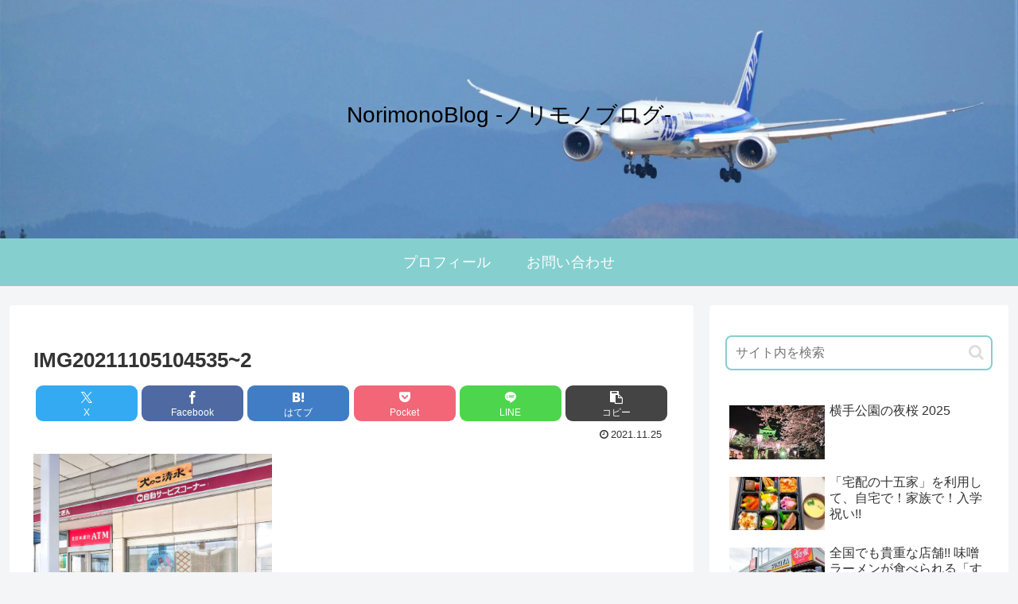

--- FILE ---
content_type: text/css
request_url: https://akkieweb.com/wp-content/themes/cocoon-master/skins/natural-green/style.css?ver=6.9&fver=20231112091008
body_size: 2425
content:
@charset "UTF-8";
/*
  Skin Name: Natural（グリーン）
  Description: #86cfcfをベースにした優しい色合いで使いやすいスキン
  Skin URI: https://usefulweb.net/skin-natural/
  Author: Taka
  Author URI: https://usefulweb.net/
  Screenshot URI: https://usefulweb.net/wp/wp-content/uploads/2021/06/natural_green.png
  Version: 1.0.0
  Priority: 9190201000
*/
/*以下にスタイルシートを記入してください*/
/* 全体 */
body {
  background-color: #f4f5f7;
}

.main,
.sidebar {
  background-color: #fff;
}

/* ヘッダー・グローバルナビ */
.header-container .navi {
  background-color: #86cfcf;
}

#navi .navi-in a {
  color: #fff;
}

#navi .navi-in > .menu-header .sub-menu {
  background-color: #86cfcf;
}

#navi .navi-in a:hover {
  background-color: #aadddd;
}

.menu-header .item-label {
  font-size: 18px;
  letter-spacing: 0.5px;
}

.header-container {
  color: #fff;
  background-color: #86cfcf;
}

.header {
  background-color: #86cfcf;
}

.header .header-in {
  min-height: 100px;
}

/* サイト名・キャッチフレーズ */
.site-name-text {
  color: #fff;
}

.site-name-text:hover {
  color: #fff;
}

/* 見出し */
.article h2 {
  margin: 5px 0;
  padding: 20px 25px;
  background-color: #86cfcf;
  color: #fff;
  font-size: 22px;
  border-radius: 0.5em;
}

.article h3 {
  padding: 15px 20px 11px;
  background-color: #e2f3f3;
  border-color: #86cfcf;
  border-top: none;
  border-right: none;
  border-bottom: 4px solid #86cfcf;
  border-left: none;
}

.article h4 {
  border-top: none;
  border-bottom: none;
  border-left: 6px solid #86cfcf;
}

.article h5 {
  border-bottom: 2px solid #86cfcf;
  position: relative;
}

/* サイドバー */
.sidebar h2,
.sidebar h3 {
  padding: 10px;
  color: #fff;
  background-color: #86cfcf;
  border: none;
  text-align: center;
  font-size: 18px;
  letter-spacing: 1px;
  border-radius: 0.5em;
}

.widget_recent_entries ul li a,
.widget_categories ul li a,
.widget_archive ul li a,
.widget_pages ul li a,
.widget_meta ul li a,
.widget_rss ul li a,
.widget_nav_menu ul li a {
  border-radius: 0.5em;
}

.widget_recent_entries ul li a:hover,
.widget_categories ul li a:hover,
.widget_archive ul li a:hover,
.widget_pages ul li a:hover,
.widget_meta ul li a:hover,
.widget_rss ul li a:hover,
.widget_nav_menu ul li a:hover {
  background-color: #eff9f9;
}

.widget_recent_entries ul li a,
.widget_categories ul li a,
.widget_archive ul li a,
.widget_pages ul li a,
.widget_meta ul li a,
.widget_rss ul li a,
.widget_nav_menu ul li a {
  padding: 0.5em 0.5em;
}

/* サイドバーカテゴリ */
.cat-item a::before {
  font-family: FontAwesome;
  content: "\f0da";
  margin-right: 6px;
}

.cat-item .children a::before {
  content: "\f105";
}

.font-awesome-5 .cat-item a::before {
  font-family: "Font Awesome 5 Free";
  font-weight: 900;
}

.font-awesome-5 .cat-item .children a::before {
  content: "\f105";
}

/* プロフィールボックス */
.author-box {
  border: 1px solid #86cfcf;
}

.author-box .sns-follow-buttons a.follow-button {
  color: #86cfcf;
  border: 1px solid #86cfcf;
}

/* 検索ボタン */
.search-edit,
input[type=text],
input[type=password],
input[type=date],
input[type=datetime],
input[type=email],
input[type=number],
input[type=search],
input[type=tel],
input[type=time],
input[type=url],
textarea,
select {
  font-size: 16px;
  border: 2px solid #86cfcf;
  border-radius: 0.5em;
}

/* シェアボタン */
#container .sns-buttons a {
  border-radius: 0.5em;
}

/* ブログカード */
.a-wrap .blogcard {
  border-color: #86cfcf;
}

.a-wrap {
  border-radius: 0.5em;
}

.a-wrap:hover {
  background-color: #eff9f9;
  -webkit-transform: translateY(-2px);
  -ms-transform: translateY(-2px);
  transform: translateY(-2px);
  box-shadow: 0 0 8px #f6fafd;
}

.blogcard-label {
  background-color: #86cfcf;
}

/* カテゴリーラベル */
.cat-label {
  top: 0;
  left: 0;
  background-color: #deabc4;
  border-top: none;
  border-left: none;
}

.cat-link {
  background-color: #deabc4;
  border-radius: 0.5em;
  transition: all 0.3s;
}

.cat-link:hover {
  opacity: 0.8;
}

/* タグリンク */
.tag-link {
  color: #deabc4;
  border-color: #deabc4;
  border-radius: 0.5em;
}

.tag-link:hover {
  color: #deabc4;
  background-color: rgba(222, 171, 196, 0.1);
}

/* コメント箇所 */
.comment-reply-link {
  color: #86cfcf;
  border-color: #86cfcf;
  border-radius: 0.5em;
}

.comment-reply-link:hover {
  color: #44abab;
  background-color: #eff9f9;
}

/* タグ */
.tagcloud a {
  color: #86cfcf;
  border-color: #86cfcf;
  border-radius: 0.5em;
}

.tagcloud a:hover {
  color: #44abab;
  background-color: #eff9f9;
}

.fa-tag:before {
  content: "\f02c";
}

/* コメント送信ボタン */
input[type=submit] {
  padding: 10px;
  background: #86cfcf;
  color: #fff;
  font-size: 14px;
  border: none;
  border-radius: 0.5em;
}

.pagination-next-link,
.comment-btn {
  padding: 10px;
  background: transparent;
  color: #86cfcf;
  font-size: 14px;
  border: 1px solid #86cfcf;
  border-radius: 0.5em;
}

.pagination-next-link:hover,
.comment-btn:hover {
  color: #44abab;
  background-color: #eff9f9;
}

/* テーブル */
table {
  width: 100%;
  border-collapse: collapse;
  text-align: left;
  line-height: 1.5;
  font-size: 16px;
}

table th {
  padding: 10px;
  font-weight: bold;
  background: #eff9f9;
  font-size: 18px;
}

table > th,
td {
  border-bottom: 1.5px solid #86cfcf;
}

table tr:nth-child(even) {
  background: #eff9f9;
}

/* 目次 */
.toc {
  border: 1px solid #86cfcf;
}

/* ページネーション */
.page-numbers {
  color: #86cfcf;
  border: 1px solid #86cfcf;
  border-radius: 0.5em;
}

.pagination .current {
  background-color: #86cfcf;
  color: #fff;
}

.page-numbers.dots {
  opacity: 1;
  background: none;
}

.pagination a:hover {
  background-color: #86cfcf;
  color: #fff;
}

/* 引用 */
blockquote {
  border-color: #86cfcf;
  background-color: #eff9f9;
  border-radius: 0.5em;
}

blockquote::before,
blockquote::after {
  color: #86cfcf;
}

/* フッター */
.footer {
  padding-top: 30px;
  padding-bottom: 35px;
  color: #fff;
  background-color: #86cfcf;
}

.footer-bottom {
  margin-top: 0;
}

.footer-in h3 {
  padding: 10px;
  border: 1.5px solid #333;
  text-align: center;
  font-size: 18px;
  border-radius: 0.5em;
}

.navi-footer-in a {
  color: #fff;
}

.navi-footer-in a:hover {
  color: #fff;
  background-color: #aadddd;
}

/* スクロールトップボタン */
.go-to-top {
  bottom: 35px;
}

.go-to-top-button {
  width: 45px;
  height: 45px;
  color: #fff;
  background-color: #44abab;
  border-radius: 50%;
  transition: all 0.3s;
}

.go-to-top-button:hover {
  color: #fff;
  background-color: #aadddd;
}

/* レスポンシブ */
@media screen and (max-width: 834px) {
  .header-container-in.hlt-top-menu #header .header-in {
    display: flex;
    align-items: center;
  }
  .header .header-in {
    min-height: 80px;
  }
  .sidebar h2,
  .sidebar h3 {
    font-size: 16px;
  }
}
@media screen and (max-width: 480px) {
  .article h2 {
    padding: 0.6em 1em;
  }
  .article h3 {
    padding: 0.4em 1em;
  }
  .footer {
    padding-top: 25px;
    padding-bottom: 30px;
  }
}
/* SNSボタン */
.sns-buttons a {
  background-color: #444;
}

.bc-brand-color.sns-share .x-corp-button,
.bc-brand-color.sns-follow .x-corp-button {
  background-color: #34aaf3;
}

.bc-brand-color.sns-share .facebook-button,
.bc-brand-color.sns-follow .facebook-button {
  background-color: #4f6aa2;
}

.bc-brand-color.sns-share .hatebu-button,
.bc-brand-color.sns-follow .hatebu-button {
  background-color: #417dc4;
}

.bc-brand-color.sns-share .pocket-button,
.bc-brand-color.sns-follow .pocket-button {
  background-color: #f26678;
}

.bc-brand-color.sns-share .line-button,
.bc-brand-color.sns-follow .line-button {
  background-color: #4dd54d;
}

.bc-brand-color.sns-share .website-button,
.bc-brand-color.sns-follow .website-button {
  background-color: #335181;
}

.bc-brand-color.sns-share .feedly-button,
.bc-brand-color.sns-follow .feedly-button {
  background-color: #55c170;
}

.bc-brand-color.sns-share .rss-button,
.bc-brand-color.sns-follow .rss-button {
  background-color: #f5844e;
}

.bc-brand-color.sns-share .pinterest-button,
.bc-brand-color.sns-follow .pinterest-button {
  background-color: #f63147;
}

.bc-brand-color.sns-share .linkedin-button,
.bc-brand-color.sns-follow .linkedin-button {
  background-color: #0091dc;
}